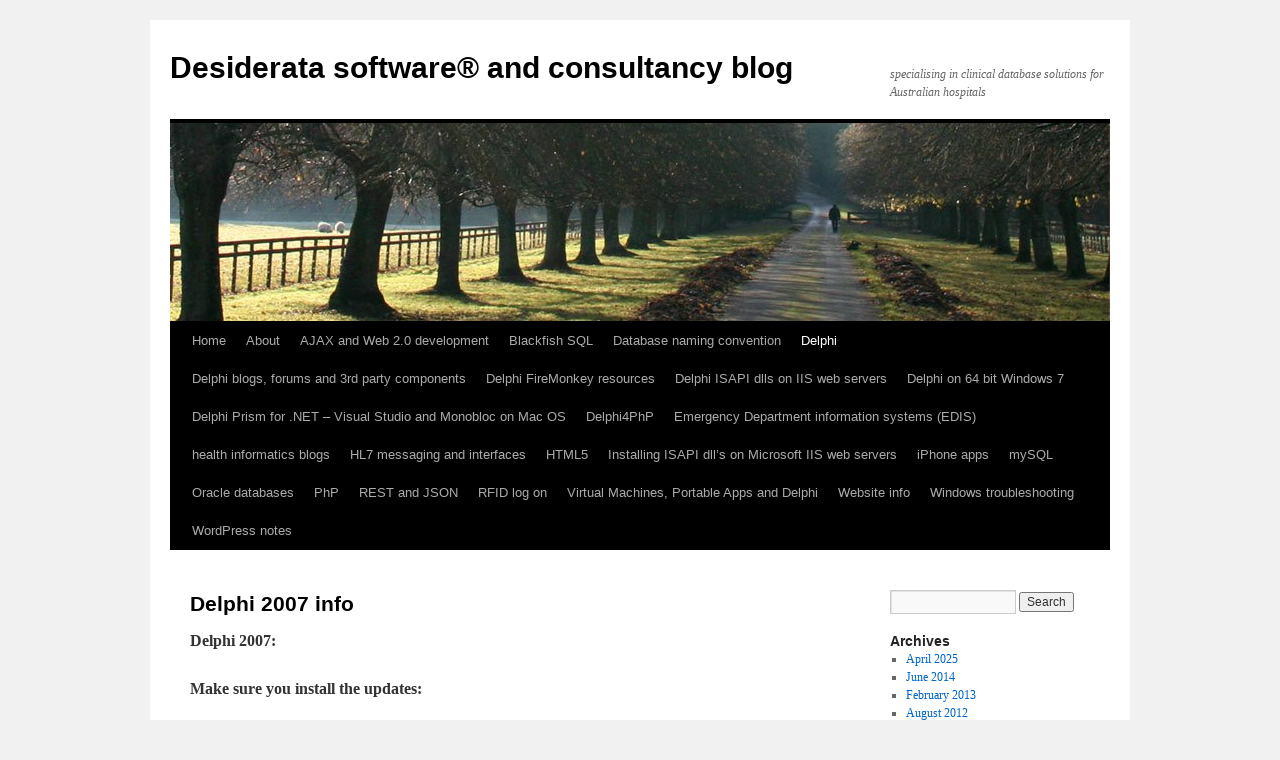

--- FILE ---
content_type: text/html; charset=UTF-8
request_url: http://www.desiderata.com.au/blog/?page_id=95
body_size: 10300
content:
<!DOCTYPE html>
<html dir="ltr" lang="en-US" prefix="og: https://ogp.me/ns#">
<head>
<meta charset="UTF-8" />

<link rel="profile" href="https://gmpg.org/xfn/11" />
<link rel="stylesheet" type="text/css" media="all" href="http://www.desiderata.com.au/blog/wp-content/themes/twentyten/style.css?ver=20241112" />
<link rel="pingback" href="http://www.desiderata.com.au/blog/xmlrpc.php">
	<style>img:is([sizes="auto" i], [sizes^="auto," i]) { contain-intrinsic-size: 3000px 1500px }</style>
	
		<!-- All in One SEO 4.8.1.1 - aioseo.com -->
		<title>Delphi 2007 info | Desiderata software® and consultancy blog</title>
	<meta name="description" content="Delphi 2007: Make sure you install the updates: Delphi 2007 introduces new Vista functionality and components: TTaskDialog to customise your dialogs Latest dialogs - consider adding global variable UseLatestCommonDialogs if Vista or later and set code to act on this. Theme support Animated controls - May need to use TShellResource to assist, or at least" />
	<meta name="robots" content="max-image-preview:large" />
	<link rel="canonical" href="http://www.desiderata.com.au/blog/?page_id=95" />
	<meta name="generator" content="All in One SEO (AIOSEO) 4.8.1.1" />
		<meta property="og:locale" content="en_US" />
		<meta property="og:site_name" content="Desiderata software® and consultancy blog | specialising in clinical database solutions for Australian hospitals" />
		<meta property="og:type" content="article" />
		<meta property="og:title" content="Delphi 2007 info | Desiderata software® and consultancy blog" />
		<meta property="og:description" content="Delphi 2007: Make sure you install the updates: Delphi 2007 introduces new Vista functionality and components: TTaskDialog to customise your dialogs Latest dialogs - consider adding global variable UseLatestCommonDialogs if Vista or later and set code to act on this. Theme support Animated controls - May need to use TShellResource to assist, or at least" />
		<meta property="og:url" content="http://www.desiderata.com.au/blog/?page_id=95" />
		<meta property="article:published_time" content="2009-06-30T22:55:23+00:00" />
		<meta property="article:modified_time" content="2011-02-26T07:26:55+00:00" />
		<meta name="twitter:card" content="summary" />
		<meta name="twitter:title" content="Delphi 2007 info | Desiderata software® and consultancy blog" />
		<meta name="twitter:description" content="Delphi 2007: Make sure you install the updates: Delphi 2007 introduces new Vista functionality and components: TTaskDialog to customise your dialogs Latest dialogs - consider adding global variable UseLatestCommonDialogs if Vista or later and set code to act on this. Theme support Animated controls - May need to use TShellResource to assist, or at least" />
		<script type="application/ld+json" class="aioseo-schema">
			{"@context":"https:\/\/schema.org","@graph":[{"@type":"BreadcrumbList","@id":"http:\/\/www.desiderata.com.au\/blog\/?page_id=95#breadcrumblist","itemListElement":[{"@type":"ListItem","@id":"http:\/\/www.desiderata.com.au\/blog\/#listItem","position":1,"name":"Home","item":"http:\/\/www.desiderata.com.au\/blog\/","nextItem":{"@type":"ListItem","@id":"http:\/\/www.desiderata.com.au\/blog\/?page_id=50#listItem","name":"Delphi"}},{"@type":"ListItem","@id":"http:\/\/www.desiderata.com.au\/blog\/?page_id=50#listItem","position":2,"name":"Delphi","item":"http:\/\/www.desiderata.com.au\/blog\/?page_id=50","nextItem":{"@type":"ListItem","@id":"http:\/\/www.desiderata.com.au\/blog\/?page_id=95#listItem","name":"Delphi 2007 info"},"previousItem":{"@type":"ListItem","@id":"http:\/\/www.desiderata.com.au\/blog\/#listItem","name":"Home"}},{"@type":"ListItem","@id":"http:\/\/www.desiderata.com.au\/blog\/?page_id=95#listItem","position":3,"name":"Delphi 2007 info","previousItem":{"@type":"ListItem","@id":"http:\/\/www.desiderata.com.au\/blog\/?page_id=50#listItem","name":"Delphi"}}]},{"@type":"Organization","@id":"http:\/\/www.desiderata.com.au\/blog\/#organization","name":"Desiderata software\u00ae and consultancy blog","description":"specialising in clinical database solutions for Australian hospitals","url":"http:\/\/www.desiderata.com.au\/blog\/"},{"@type":"WebPage","@id":"http:\/\/www.desiderata.com.au\/blog\/?page_id=95#webpage","url":"http:\/\/www.desiderata.com.au\/blog\/?page_id=95","name":"Delphi 2007 info | Desiderata software\u00ae and consultancy blog","description":"Delphi 2007: Make sure you install the updates: Delphi 2007 introduces new Vista functionality and components: TTaskDialog to customise your dialogs Latest dialogs - consider adding global variable UseLatestCommonDialogs if Vista or later and set code to act on this. Theme support Animated controls - May need to use TShellResource to assist, or at least","inLanguage":"en-US","isPartOf":{"@id":"http:\/\/www.desiderata.com.au\/blog\/#website"},"breadcrumb":{"@id":"http:\/\/www.desiderata.com.au\/blog\/?page_id=95#breadcrumblist"},"datePublished":"2009-07-01T08:55:23+10:00","dateModified":"2011-02-26T17:26:55+10:00"},{"@type":"WebSite","@id":"http:\/\/www.desiderata.com.au\/blog\/#website","url":"http:\/\/www.desiderata.com.au\/blog\/","name":"Desiderata software\u00ae and consultancy blog","description":"specialising in clinical database solutions for Australian hospitals","inLanguage":"en-US","publisher":{"@id":"http:\/\/www.desiderata.com.au\/blog\/#organization"}}]}
		</script>
		<!-- All in One SEO -->

<link rel="alternate" type="application/rss+xml" title="Desiderata software® and consultancy blog &raquo; Feed" href="http://www.desiderata.com.au/blog/?feed=rss2" />
<link rel="alternate" type="application/rss+xml" title="Desiderata software® and consultancy blog &raquo; Comments Feed" href="http://www.desiderata.com.au/blog/?feed=comments-rss2" />
<link rel="alternate" type="application/rss+xml" title="Desiderata software® and consultancy blog &raquo; Delphi 2007 info Comments Feed" href="http://www.desiderata.com.au/blog/?feed=rss2&#038;page_id=95" />
<script type="text/javascript">
/* <![CDATA[ */
window._wpemojiSettings = {"baseUrl":"https:\/\/s.w.org\/images\/core\/emoji\/15.0.3\/72x72\/","ext":".png","svgUrl":"https:\/\/s.w.org\/images\/core\/emoji\/15.0.3\/svg\/","svgExt":".svg","source":{"concatemoji":"http:\/\/www.desiderata.com.au\/blog\/wp-includes\/js\/wp-emoji-release.min.js?ver=6.7.4"}};
/*! This file is auto-generated */
!function(i,n){var o,s,e;function c(e){try{var t={supportTests:e,timestamp:(new Date).valueOf()};sessionStorage.setItem(o,JSON.stringify(t))}catch(e){}}function p(e,t,n){e.clearRect(0,0,e.canvas.width,e.canvas.height),e.fillText(t,0,0);var t=new Uint32Array(e.getImageData(0,0,e.canvas.width,e.canvas.height).data),r=(e.clearRect(0,0,e.canvas.width,e.canvas.height),e.fillText(n,0,0),new Uint32Array(e.getImageData(0,0,e.canvas.width,e.canvas.height).data));return t.every(function(e,t){return e===r[t]})}function u(e,t,n){switch(t){case"flag":return n(e,"\ud83c\udff3\ufe0f\u200d\u26a7\ufe0f","\ud83c\udff3\ufe0f\u200b\u26a7\ufe0f")?!1:!n(e,"\ud83c\uddfa\ud83c\uddf3","\ud83c\uddfa\u200b\ud83c\uddf3")&&!n(e,"\ud83c\udff4\udb40\udc67\udb40\udc62\udb40\udc65\udb40\udc6e\udb40\udc67\udb40\udc7f","\ud83c\udff4\u200b\udb40\udc67\u200b\udb40\udc62\u200b\udb40\udc65\u200b\udb40\udc6e\u200b\udb40\udc67\u200b\udb40\udc7f");case"emoji":return!n(e,"\ud83d\udc26\u200d\u2b1b","\ud83d\udc26\u200b\u2b1b")}return!1}function f(e,t,n){var r="undefined"!=typeof WorkerGlobalScope&&self instanceof WorkerGlobalScope?new OffscreenCanvas(300,150):i.createElement("canvas"),a=r.getContext("2d",{willReadFrequently:!0}),o=(a.textBaseline="top",a.font="600 32px Arial",{});return e.forEach(function(e){o[e]=t(a,e,n)}),o}function t(e){var t=i.createElement("script");t.src=e,t.defer=!0,i.head.appendChild(t)}"undefined"!=typeof Promise&&(o="wpEmojiSettingsSupports",s=["flag","emoji"],n.supports={everything:!0,everythingExceptFlag:!0},e=new Promise(function(e){i.addEventListener("DOMContentLoaded",e,{once:!0})}),new Promise(function(t){var n=function(){try{var e=JSON.parse(sessionStorage.getItem(o));if("object"==typeof e&&"number"==typeof e.timestamp&&(new Date).valueOf()<e.timestamp+604800&&"object"==typeof e.supportTests)return e.supportTests}catch(e){}return null}();if(!n){if("undefined"!=typeof Worker&&"undefined"!=typeof OffscreenCanvas&&"undefined"!=typeof URL&&URL.createObjectURL&&"undefined"!=typeof Blob)try{var e="postMessage("+f.toString()+"("+[JSON.stringify(s),u.toString(),p.toString()].join(",")+"));",r=new Blob([e],{type:"text/javascript"}),a=new Worker(URL.createObjectURL(r),{name:"wpTestEmojiSupports"});return void(a.onmessage=function(e){c(n=e.data),a.terminate(),t(n)})}catch(e){}c(n=f(s,u,p))}t(n)}).then(function(e){for(var t in e)n.supports[t]=e[t],n.supports.everything=n.supports.everything&&n.supports[t],"flag"!==t&&(n.supports.everythingExceptFlag=n.supports.everythingExceptFlag&&n.supports[t]);n.supports.everythingExceptFlag=n.supports.everythingExceptFlag&&!n.supports.flag,n.DOMReady=!1,n.readyCallback=function(){n.DOMReady=!0}}).then(function(){return e}).then(function(){var e;n.supports.everything||(n.readyCallback(),(e=n.source||{}).concatemoji?t(e.concatemoji):e.wpemoji&&e.twemoji&&(t(e.twemoji),t(e.wpemoji)))}))}((window,document),window._wpemojiSettings);
/* ]]> */
</script>
<style id='wp-emoji-styles-inline-css' type='text/css'>

	img.wp-smiley, img.emoji {
		display: inline !important;
		border: none !important;
		box-shadow: none !important;
		height: 1em !important;
		width: 1em !important;
		margin: 0 0.07em !important;
		vertical-align: -0.1em !important;
		background: none !important;
		padding: 0 !important;
	}
</style>
<link rel='stylesheet' id='wp-block-library-css' href='http://www.desiderata.com.au/blog/wp-includes/css/dist/block-library/style.min.css?ver=6.7.4' type='text/css' media='all' />
<style id='wp-block-library-theme-inline-css' type='text/css'>
.wp-block-audio :where(figcaption){color:#555;font-size:13px;text-align:center}.is-dark-theme .wp-block-audio :where(figcaption){color:#ffffffa6}.wp-block-audio{margin:0 0 1em}.wp-block-code{border:1px solid #ccc;border-radius:4px;font-family:Menlo,Consolas,monaco,monospace;padding:.8em 1em}.wp-block-embed :where(figcaption){color:#555;font-size:13px;text-align:center}.is-dark-theme .wp-block-embed :where(figcaption){color:#ffffffa6}.wp-block-embed{margin:0 0 1em}.blocks-gallery-caption{color:#555;font-size:13px;text-align:center}.is-dark-theme .blocks-gallery-caption{color:#ffffffa6}:root :where(.wp-block-image figcaption){color:#555;font-size:13px;text-align:center}.is-dark-theme :root :where(.wp-block-image figcaption){color:#ffffffa6}.wp-block-image{margin:0 0 1em}.wp-block-pullquote{border-bottom:4px solid;border-top:4px solid;color:currentColor;margin-bottom:1.75em}.wp-block-pullquote cite,.wp-block-pullquote footer,.wp-block-pullquote__citation{color:currentColor;font-size:.8125em;font-style:normal;text-transform:uppercase}.wp-block-quote{border-left:.25em solid;margin:0 0 1.75em;padding-left:1em}.wp-block-quote cite,.wp-block-quote footer{color:currentColor;font-size:.8125em;font-style:normal;position:relative}.wp-block-quote:where(.has-text-align-right){border-left:none;border-right:.25em solid;padding-left:0;padding-right:1em}.wp-block-quote:where(.has-text-align-center){border:none;padding-left:0}.wp-block-quote.is-large,.wp-block-quote.is-style-large,.wp-block-quote:where(.is-style-plain){border:none}.wp-block-search .wp-block-search__label{font-weight:700}.wp-block-search__button{border:1px solid #ccc;padding:.375em .625em}:where(.wp-block-group.has-background){padding:1.25em 2.375em}.wp-block-separator.has-css-opacity{opacity:.4}.wp-block-separator{border:none;border-bottom:2px solid;margin-left:auto;margin-right:auto}.wp-block-separator.has-alpha-channel-opacity{opacity:1}.wp-block-separator:not(.is-style-wide):not(.is-style-dots){width:100px}.wp-block-separator.has-background:not(.is-style-dots){border-bottom:none;height:1px}.wp-block-separator.has-background:not(.is-style-wide):not(.is-style-dots){height:2px}.wp-block-table{margin:0 0 1em}.wp-block-table td,.wp-block-table th{word-break:normal}.wp-block-table :where(figcaption){color:#555;font-size:13px;text-align:center}.is-dark-theme .wp-block-table :where(figcaption){color:#ffffffa6}.wp-block-video :where(figcaption){color:#555;font-size:13px;text-align:center}.is-dark-theme .wp-block-video :where(figcaption){color:#ffffffa6}.wp-block-video{margin:0 0 1em}:root :where(.wp-block-template-part.has-background){margin-bottom:0;margin-top:0;padding:1.25em 2.375em}
</style>
<style id='classic-theme-styles-inline-css' type='text/css'>
/*! This file is auto-generated */
.wp-block-button__link{color:#fff;background-color:#32373c;border-radius:9999px;box-shadow:none;text-decoration:none;padding:calc(.667em + 2px) calc(1.333em + 2px);font-size:1.125em}.wp-block-file__button{background:#32373c;color:#fff;text-decoration:none}
</style>
<style id='global-styles-inline-css' type='text/css'>
:root{--wp--preset--aspect-ratio--square: 1;--wp--preset--aspect-ratio--4-3: 4/3;--wp--preset--aspect-ratio--3-4: 3/4;--wp--preset--aspect-ratio--3-2: 3/2;--wp--preset--aspect-ratio--2-3: 2/3;--wp--preset--aspect-ratio--16-9: 16/9;--wp--preset--aspect-ratio--9-16: 9/16;--wp--preset--color--black: #000;--wp--preset--color--cyan-bluish-gray: #abb8c3;--wp--preset--color--white: #fff;--wp--preset--color--pale-pink: #f78da7;--wp--preset--color--vivid-red: #cf2e2e;--wp--preset--color--luminous-vivid-orange: #ff6900;--wp--preset--color--luminous-vivid-amber: #fcb900;--wp--preset--color--light-green-cyan: #7bdcb5;--wp--preset--color--vivid-green-cyan: #00d084;--wp--preset--color--pale-cyan-blue: #8ed1fc;--wp--preset--color--vivid-cyan-blue: #0693e3;--wp--preset--color--vivid-purple: #9b51e0;--wp--preset--color--blue: #0066cc;--wp--preset--color--medium-gray: #666;--wp--preset--color--light-gray: #f1f1f1;--wp--preset--gradient--vivid-cyan-blue-to-vivid-purple: linear-gradient(135deg,rgba(6,147,227,1) 0%,rgb(155,81,224) 100%);--wp--preset--gradient--light-green-cyan-to-vivid-green-cyan: linear-gradient(135deg,rgb(122,220,180) 0%,rgb(0,208,130) 100%);--wp--preset--gradient--luminous-vivid-amber-to-luminous-vivid-orange: linear-gradient(135deg,rgba(252,185,0,1) 0%,rgba(255,105,0,1) 100%);--wp--preset--gradient--luminous-vivid-orange-to-vivid-red: linear-gradient(135deg,rgba(255,105,0,1) 0%,rgb(207,46,46) 100%);--wp--preset--gradient--very-light-gray-to-cyan-bluish-gray: linear-gradient(135deg,rgb(238,238,238) 0%,rgb(169,184,195) 100%);--wp--preset--gradient--cool-to-warm-spectrum: linear-gradient(135deg,rgb(74,234,220) 0%,rgb(151,120,209) 20%,rgb(207,42,186) 40%,rgb(238,44,130) 60%,rgb(251,105,98) 80%,rgb(254,248,76) 100%);--wp--preset--gradient--blush-light-purple: linear-gradient(135deg,rgb(255,206,236) 0%,rgb(152,150,240) 100%);--wp--preset--gradient--blush-bordeaux: linear-gradient(135deg,rgb(254,205,165) 0%,rgb(254,45,45) 50%,rgb(107,0,62) 100%);--wp--preset--gradient--luminous-dusk: linear-gradient(135deg,rgb(255,203,112) 0%,rgb(199,81,192) 50%,rgb(65,88,208) 100%);--wp--preset--gradient--pale-ocean: linear-gradient(135deg,rgb(255,245,203) 0%,rgb(182,227,212) 50%,rgb(51,167,181) 100%);--wp--preset--gradient--electric-grass: linear-gradient(135deg,rgb(202,248,128) 0%,rgb(113,206,126) 100%);--wp--preset--gradient--midnight: linear-gradient(135deg,rgb(2,3,129) 0%,rgb(40,116,252) 100%);--wp--preset--font-size--small: 13px;--wp--preset--font-size--medium: 20px;--wp--preset--font-size--large: 36px;--wp--preset--font-size--x-large: 42px;--wp--preset--spacing--20: 0.44rem;--wp--preset--spacing--30: 0.67rem;--wp--preset--spacing--40: 1rem;--wp--preset--spacing--50: 1.5rem;--wp--preset--spacing--60: 2.25rem;--wp--preset--spacing--70: 3.38rem;--wp--preset--spacing--80: 5.06rem;--wp--preset--shadow--natural: 6px 6px 9px rgba(0, 0, 0, 0.2);--wp--preset--shadow--deep: 12px 12px 50px rgba(0, 0, 0, 0.4);--wp--preset--shadow--sharp: 6px 6px 0px rgba(0, 0, 0, 0.2);--wp--preset--shadow--outlined: 6px 6px 0px -3px rgba(255, 255, 255, 1), 6px 6px rgba(0, 0, 0, 1);--wp--preset--shadow--crisp: 6px 6px 0px rgba(0, 0, 0, 1);}:where(.is-layout-flex){gap: 0.5em;}:where(.is-layout-grid){gap: 0.5em;}body .is-layout-flex{display: flex;}.is-layout-flex{flex-wrap: wrap;align-items: center;}.is-layout-flex > :is(*, div){margin: 0;}body .is-layout-grid{display: grid;}.is-layout-grid > :is(*, div){margin: 0;}:where(.wp-block-columns.is-layout-flex){gap: 2em;}:where(.wp-block-columns.is-layout-grid){gap: 2em;}:where(.wp-block-post-template.is-layout-flex){gap: 1.25em;}:where(.wp-block-post-template.is-layout-grid){gap: 1.25em;}.has-black-color{color: var(--wp--preset--color--black) !important;}.has-cyan-bluish-gray-color{color: var(--wp--preset--color--cyan-bluish-gray) !important;}.has-white-color{color: var(--wp--preset--color--white) !important;}.has-pale-pink-color{color: var(--wp--preset--color--pale-pink) !important;}.has-vivid-red-color{color: var(--wp--preset--color--vivid-red) !important;}.has-luminous-vivid-orange-color{color: var(--wp--preset--color--luminous-vivid-orange) !important;}.has-luminous-vivid-amber-color{color: var(--wp--preset--color--luminous-vivid-amber) !important;}.has-light-green-cyan-color{color: var(--wp--preset--color--light-green-cyan) !important;}.has-vivid-green-cyan-color{color: var(--wp--preset--color--vivid-green-cyan) !important;}.has-pale-cyan-blue-color{color: var(--wp--preset--color--pale-cyan-blue) !important;}.has-vivid-cyan-blue-color{color: var(--wp--preset--color--vivid-cyan-blue) !important;}.has-vivid-purple-color{color: var(--wp--preset--color--vivid-purple) !important;}.has-black-background-color{background-color: var(--wp--preset--color--black) !important;}.has-cyan-bluish-gray-background-color{background-color: var(--wp--preset--color--cyan-bluish-gray) !important;}.has-white-background-color{background-color: var(--wp--preset--color--white) !important;}.has-pale-pink-background-color{background-color: var(--wp--preset--color--pale-pink) !important;}.has-vivid-red-background-color{background-color: var(--wp--preset--color--vivid-red) !important;}.has-luminous-vivid-orange-background-color{background-color: var(--wp--preset--color--luminous-vivid-orange) !important;}.has-luminous-vivid-amber-background-color{background-color: var(--wp--preset--color--luminous-vivid-amber) !important;}.has-light-green-cyan-background-color{background-color: var(--wp--preset--color--light-green-cyan) !important;}.has-vivid-green-cyan-background-color{background-color: var(--wp--preset--color--vivid-green-cyan) !important;}.has-pale-cyan-blue-background-color{background-color: var(--wp--preset--color--pale-cyan-blue) !important;}.has-vivid-cyan-blue-background-color{background-color: var(--wp--preset--color--vivid-cyan-blue) !important;}.has-vivid-purple-background-color{background-color: var(--wp--preset--color--vivid-purple) !important;}.has-black-border-color{border-color: var(--wp--preset--color--black) !important;}.has-cyan-bluish-gray-border-color{border-color: var(--wp--preset--color--cyan-bluish-gray) !important;}.has-white-border-color{border-color: var(--wp--preset--color--white) !important;}.has-pale-pink-border-color{border-color: var(--wp--preset--color--pale-pink) !important;}.has-vivid-red-border-color{border-color: var(--wp--preset--color--vivid-red) !important;}.has-luminous-vivid-orange-border-color{border-color: var(--wp--preset--color--luminous-vivid-orange) !important;}.has-luminous-vivid-amber-border-color{border-color: var(--wp--preset--color--luminous-vivid-amber) !important;}.has-light-green-cyan-border-color{border-color: var(--wp--preset--color--light-green-cyan) !important;}.has-vivid-green-cyan-border-color{border-color: var(--wp--preset--color--vivid-green-cyan) !important;}.has-pale-cyan-blue-border-color{border-color: var(--wp--preset--color--pale-cyan-blue) !important;}.has-vivid-cyan-blue-border-color{border-color: var(--wp--preset--color--vivid-cyan-blue) !important;}.has-vivid-purple-border-color{border-color: var(--wp--preset--color--vivid-purple) !important;}.has-vivid-cyan-blue-to-vivid-purple-gradient-background{background: var(--wp--preset--gradient--vivid-cyan-blue-to-vivid-purple) !important;}.has-light-green-cyan-to-vivid-green-cyan-gradient-background{background: var(--wp--preset--gradient--light-green-cyan-to-vivid-green-cyan) !important;}.has-luminous-vivid-amber-to-luminous-vivid-orange-gradient-background{background: var(--wp--preset--gradient--luminous-vivid-amber-to-luminous-vivid-orange) !important;}.has-luminous-vivid-orange-to-vivid-red-gradient-background{background: var(--wp--preset--gradient--luminous-vivid-orange-to-vivid-red) !important;}.has-very-light-gray-to-cyan-bluish-gray-gradient-background{background: var(--wp--preset--gradient--very-light-gray-to-cyan-bluish-gray) !important;}.has-cool-to-warm-spectrum-gradient-background{background: var(--wp--preset--gradient--cool-to-warm-spectrum) !important;}.has-blush-light-purple-gradient-background{background: var(--wp--preset--gradient--blush-light-purple) !important;}.has-blush-bordeaux-gradient-background{background: var(--wp--preset--gradient--blush-bordeaux) !important;}.has-luminous-dusk-gradient-background{background: var(--wp--preset--gradient--luminous-dusk) !important;}.has-pale-ocean-gradient-background{background: var(--wp--preset--gradient--pale-ocean) !important;}.has-electric-grass-gradient-background{background: var(--wp--preset--gradient--electric-grass) !important;}.has-midnight-gradient-background{background: var(--wp--preset--gradient--midnight) !important;}.has-small-font-size{font-size: var(--wp--preset--font-size--small) !important;}.has-medium-font-size{font-size: var(--wp--preset--font-size--medium) !important;}.has-large-font-size{font-size: var(--wp--preset--font-size--large) !important;}.has-x-large-font-size{font-size: var(--wp--preset--font-size--x-large) !important;}
:where(.wp-block-post-template.is-layout-flex){gap: 1.25em;}:where(.wp-block-post-template.is-layout-grid){gap: 1.25em;}
:where(.wp-block-columns.is-layout-flex){gap: 2em;}:where(.wp-block-columns.is-layout-grid){gap: 2em;}
:root :where(.wp-block-pullquote){font-size: 1.5em;line-height: 1.6;}
</style>
<link rel='stylesheet' id='twentyten-block-style-css' href='http://www.desiderata.com.au/blog/wp-content/themes/twentyten/blocks.css?ver=20240703' type='text/css' media='all' />
<link rel="https://api.w.org/" href="http://www.desiderata.com.au/blog/index.php?rest_route=/" /><link rel="alternate" title="JSON" type="application/json" href="http://www.desiderata.com.au/blog/index.php?rest_route=/wp/v2/pages/95" /><link rel="EditURI" type="application/rsd+xml" title="RSD" href="http://www.desiderata.com.au/blog/xmlrpc.php?rsd" />
<meta name="generator" content="WordPress 6.7.4" />
<link rel='shortlink' href='http://www.desiderata.com.au/blog/?p=95' />
<link rel="alternate" title="oEmbed (JSON)" type="application/json+oembed" href="http://www.desiderata.com.au/blog/index.php?rest_route=%2Foembed%2F1.0%2Fembed&#038;url=http%3A%2F%2Fwww.desiderata.com.au%2Fblog%2F%3Fpage_id%3D95" />
<link rel="alternate" title="oEmbed (XML)" type="text/xml+oembed" href="http://www.desiderata.com.au/blog/index.php?rest_route=%2Foembed%2F1.0%2Fembed&#038;url=http%3A%2F%2Fwww.desiderata.com.au%2Fblog%2F%3Fpage_id%3D95&#038;format=xml" />
<style data-context="foundation-flickity-css">/*! Flickity v2.0.2
http://flickity.metafizzy.co
---------------------------------------------- */.flickity-enabled{position:relative}.flickity-enabled:focus{outline:0}.flickity-viewport{overflow:hidden;position:relative;height:100%}.flickity-slider{position:absolute;width:100%;height:100%}.flickity-enabled.is-draggable{-webkit-tap-highlight-color:transparent;tap-highlight-color:transparent;-webkit-user-select:none;-moz-user-select:none;-ms-user-select:none;user-select:none}.flickity-enabled.is-draggable .flickity-viewport{cursor:move;cursor:-webkit-grab;cursor:grab}.flickity-enabled.is-draggable .flickity-viewport.is-pointer-down{cursor:-webkit-grabbing;cursor:grabbing}.flickity-prev-next-button{position:absolute;top:50%;width:44px;height:44px;border:none;border-radius:50%;background:#fff;background:hsla(0,0%,100%,.75);cursor:pointer;-webkit-transform:translateY(-50%);transform:translateY(-50%)}.flickity-prev-next-button:hover{background:#fff}.flickity-prev-next-button:focus{outline:0;box-shadow:0 0 0 5px #09f}.flickity-prev-next-button:active{opacity:.6}.flickity-prev-next-button.previous{left:10px}.flickity-prev-next-button.next{right:10px}.flickity-rtl .flickity-prev-next-button.previous{left:auto;right:10px}.flickity-rtl .flickity-prev-next-button.next{right:auto;left:10px}.flickity-prev-next-button:disabled{opacity:.3;cursor:auto}.flickity-prev-next-button svg{position:absolute;left:20%;top:20%;width:60%;height:60%}.flickity-prev-next-button .arrow{fill:#333}.flickity-page-dots{position:absolute;width:100%;bottom:-25px;padding:0;margin:0;list-style:none;text-align:center;line-height:1}.flickity-rtl .flickity-page-dots{direction:rtl}.flickity-page-dots .dot{display:inline-block;width:10px;height:10px;margin:0 8px;background:#333;border-radius:50%;opacity:.25;cursor:pointer}.flickity-page-dots .dot.is-selected{opacity:1}</style><style data-context="foundation-slideout-css">.slideout-menu{position:fixed;left:0;top:0;bottom:0;right:auto;z-index:0;width:256px;overflow-y:auto;-webkit-overflow-scrolling:touch;display:none}.slideout-menu.pushit-right{left:auto;right:0}.slideout-panel{position:relative;z-index:1;will-change:transform}.slideout-open,.slideout-open .slideout-panel,.slideout-open body{overflow:hidden}.slideout-open .slideout-menu{display:block}.pushit{display:none}</style><style>.ios7.web-app-mode.has-fixed header{ background-color: rgba(3,122,221,.88);}</style></head>

<body class="page-template-default page page-id-95 page-parent page-child parent-pageid-50">
<div id="wrapper" class="hfeed">
	<div id="header">
		<div id="masthead">
			<div id="branding" role="banner">
								<div id="site-title">
					<span>
						<a href="http://www.desiderata.com.au/blog/" rel="home">Desiderata software® and consultancy blog</a>
					</span>
				</div>
				<div id="site-description">specialising in clinical database solutions for Australian hospitals</div>

				<img src="http://www.desiderata.com.au/blog/wp-content/themes/twentyten/images/headers/path.jpg" width="940" height="198" alt="Desiderata software® and consultancy blog" decoding="async" fetchpriority="high" />			</div><!-- #branding -->

			<div id="access" role="navigation">
								<div class="skip-link screen-reader-text"><a href="#content">Skip to content</a></div>
				<div class="menu"><ul>
<li ><a href="http://www.desiderata.com.au/blog/">Home</a></li><li class="page_item page-item-2"><a href="http://www.desiderata.com.au/blog/?page_id=2">About</a></li>
<li class="page_item page-item-177"><a href="http://www.desiderata.com.au/blog/?page_id=177">AJAX and Web 2.0 development</a></li>
<li class="page_item page-item-81"><a href="http://www.desiderata.com.au/blog/?page_id=81">Blackfish SQL</a></li>
<li class="page_item page-item-527"><a href="http://www.desiderata.com.au/blog/?page_id=527">Database naming convention</a></li>
<li class="page_item page-item-50 page_item_has_children current_page_ancestor current_page_parent"><a href="http://www.desiderata.com.au/blog/?page_id=50">Delphi</a>
<ul class='children'>
	<li class="page_item page-item-90"><a href="http://www.desiderata.com.au/blog/?page_id=90">Delphi &#8211; database info</a></li>
	<li class="page_item page-item-95 page_item_has_children current_page_item"><a href="http://www.desiderata.com.au/blog/?page_id=95" aria-current="page">Delphi 2007 info</a>
	<ul class='children'>
		<li class="page_item page-item-408"><a href="http://www.desiderata.com.au/blog/?page_id=408">Delphi 2007 and Infopower Studio 2007</a></li>
	</ul>
</li>
	<li class="page_item page-item-131"><a href="http://www.desiderata.com.au/blog/?page_id=131">Delphi 2010</a></li>
	<li class="page_item page-item-438"><a href="http://www.desiderata.com.au/blog/?page_id=438">Delphi 2011 (XE)</a></li>
	<li class="page_item page-item-108"><a href="http://www.desiderata.com.au/blog/?page_id=108">Delphi tips</a></li>
	<li class="page_item page-item-343"><a href="http://www.desiderata.com.au/blog/?page_id=343">Upgrading legacy code to Delphi 2009 and later &#8211; managing Unicode</a></li>
	<li class="page_item page-item-354"><a href="http://www.desiderata.com.au/blog/?page_id=354">Delphi and RemObjects</a></li>
</ul>
</li>
<li class="page_item page-item-184"><a href="http://www.desiderata.com.au/blog/?page_id=184">Delphi blogs, forums and 3rd party components</a></li>
<li class="page_item page-item-542"><a href="http://www.desiderata.com.au/blog/?page_id=542">Delphi FireMonkey resources</a></li>
<li class="page_item page-item-628"><a href="http://www.desiderata.com.au/blog/?page_id=628">Delphi ISAPI dlls on IIS web servers</a></li>
<li class="page_item page-item-274"><a href="http://www.desiderata.com.au/blog/?page_id=274">Delphi on 64 bit Windows 7</a></li>
<li class="page_item page-item-52"><a href="http://www.desiderata.com.au/blog/?page_id=52">Delphi Prism for .NET &#8211; Visual Studio and Monobloc on Mac OS</a></li>
<li class="page_item page-item-22"><a href="http://www.desiderata.com.au/blog/?page_id=22">Delphi4PhP</a></li>
<li class="page_item page-item-171"><a href="http://www.desiderata.com.au/blog/?page_id=171">Emergency Department information systems (EDIS)</a></li>
<li class="page_item page-item-121"><a href="http://www.desiderata.com.au/blog/?page_id=121">health informatics blogs</a></li>
<li class="page_item page-item-123"><a href="http://www.desiderata.com.au/blog/?page_id=123">HL7 messaging and interfaces</a></li>
<li class="page_item page-item-403"><a href="http://www.desiderata.com.au/blog/?page_id=403">HTML5</a></li>
<li class="page_item page-item-595"><a href="http://www.desiderata.com.au/blog/?page_id=595">Installing ISAPI dll&#8217;s on Microsoft IIS web servers</a></li>
<li class="page_item page-item-99"><a href="http://www.desiderata.com.au/blog/?page_id=99">iPhone apps</a></li>
<li class="page_item page-item-19"><a href="http://www.desiderata.com.au/blog/?page_id=19">mySQL</a></li>
<li class="page_item page-item-313"><a href="http://www.desiderata.com.au/blog/?page_id=313">Oracle databases</a></li>
<li class="page_item page-item-17"><a href="http://www.desiderata.com.au/blog/?page_id=17">PhP</a></li>
<li class="page_item page-item-243"><a href="http://www.desiderata.com.au/blog/?page_id=243">REST and JSON</a></li>
<li class="page_item page-item-203"><a href="http://www.desiderata.com.au/blog/?page_id=203">RFID log on</a></li>
<li class="page_item page-item-573"><a href="http://www.desiderata.com.au/blog/?page_id=573">Virtual Machines, Portable Apps and Delphi</a></li>
<li class="page_item page-item-12"><a href="http://www.desiderata.com.au/blog/?page_id=12">Website info</a></li>
<li class="page_item page-item-360"><a href="http://www.desiderata.com.au/blog/?page_id=360">Windows troubleshooting</a></li>
<li class="page_item page-item-15"><a href="http://www.desiderata.com.au/blog/?page_id=15">WordPress notes</a></li>
</ul></div>
			</div><!-- #access -->
		</div><!-- #masthead -->
	</div><!-- #header -->

	<div id="main">

		<div id="container">
			<div id="content" role="main">

			

				<div id="post-95" class="post-95 page type-page status-publish hentry">
											<h1 class="entry-title">Delphi 2007 info</h1>
					
					<div class="entry-content">
						<p><strong>Delphi 2007:</strong></p>
<p><strong>Make sure you install the updates:</strong></p>
<ul>
<li></li>
</ul>
<p><strong>Delphi 2007 introduces new Vista functionality and components:</strong></p>
<ul>
<li>TTaskDialog to customise your dialogs</li>
<li>Latest dialogs &#8211; consider adding global variable UseLatestCommonDialogs if Vista or later and set code to act on this.</li>
<li>Theme support</li>
<li>Animated controls &#8211; May need to use TShellResource to assist, or at least include {$R CopyFiles.res} to provide the new animated images.</li>
<li>glass frame &#8211; but must set DoubleBuffered := true for form and any controls on the glass area.</li>
<li>Application.mainFormOnTaskBar improves visualisation of minimised apps</li>
</ul>
<p>My number 1 annoying bug in D2007:</p>
<ul>
<li>when you open  a project in the IDE which has a pagecontrol and you click on a component on that pagecontrol, the active page of the page control changes requiring you to manually re-select the original page control. Fortunately this happens only once during a session with that project.</li>
</ul>
<p>An annoying BDE bug in D2007:</p>
<ul>
<li>when using a TTable to access a Paradox table, you can no longer use a path in the databasename property.</li>
<li>previously, you could leave TTable.databasename property as blank and dropping down the TTable.tablename property would give you a list of all tables in the program folder.</li>
<li>in D2007, to use tables which are not in a registered BDE alias, you need to link the TTable to a TDatabase, and then in the TDatabase params, create a key path = &#8216;file path&#8217; where file path is you file path.</li>
<li>this is mainly an issue with legacy apps.</li>
</ul>
<p><strong>links to issues and help:</strong></p>
<ul>
<li><a href="http://memyselfanddelphi.blogspot.com/2007/06/easier-to-browse-list-of-incoming-fixes.html">bug fixes for D2007 &#8211; posted on </a><a href="http://memyselfanddelphi.blogspot.com/2007/06/easier-to-browse-list-of-incoming-fixes.html">memyselfanddelphi blog</a></li>
<li><a href="http://www.desiderata.com.au/blog/?p=213">my notes regarding migrating BDE apps to DBExpress 4 (DBX4)</a></li>
<li>Report designs which use the formless style of earlier versions of  Delphi will not load into BDS 3.0/4.0/5.0 unless the Quickrep component  is registered. Where is <strong>TQuickReport</strong> formless reports gone &#8211; see <a href="http://www.quickreport.co.uk/WebInfoPage.aspx?WebInfoID=628">here</a> how to get them back.</li>
<li><a href="http://www.desiderata.com.au/blog/?page_id=274">my notes on running Delphi 2007 and BDE in 64 bit Windows 7</a></li>
<li><a href="http://www.desiderata.com.au/blog/?p=251">my notes on designing client server database apps using TClientDatasets connected to either BDE or DBX4</a></li>
</ul>
																	</div><!-- .entry-content -->
				</div><!-- #post-95 -->

				
			<div id="comments">



	<div id="respond" class="comment-respond">
		<h3 id="reply-title" class="comment-reply-title">Leave a Reply <small><a rel="nofollow" id="cancel-comment-reply-link" href="/blog/?page_id=95#respond" style="display:none;">Cancel reply</a></small></h3><p class="must-log-in">You must be <a href="http://www.desiderata.com.au/blog/wp-login.php?redirect_to=http%3A%2F%2Fwww.desiderata.com.au%2Fblog%2F%3Fpage_id%3D95">logged in</a> to post a comment.</p>	</div><!-- #respond -->
	
</div><!-- #comments -->


			</div><!-- #content -->
		</div><!-- #container -->


		<div id="primary" class="widget-area" role="complementary">
			<ul class="xoxo">


			<li id="search" class="widget-container widget_search">
				<form role="search" method="get" id="searchform" class="searchform" action="http://www.desiderata.com.au/blog/">
				<div>
					<label class="screen-reader-text" for="s">Search for:</label>
					<input type="text" value="" name="s" id="s" />
					<input type="submit" id="searchsubmit" value="Search" />
				</div>
			</form>			</li>

			<li id="archives" class="widget-container">
				<h3 class="widget-title">Archives</h3>
				<ul>
						<li><a href='http://www.desiderata.com.au/blog/?m=202504'>April 2025</a></li>
	<li><a href='http://www.desiderata.com.au/blog/?m=201406'>June 2014</a></li>
	<li><a href='http://www.desiderata.com.au/blog/?m=201302'>February 2013</a></li>
	<li><a href='http://www.desiderata.com.au/blog/?m=201208'>August 2012</a></li>
	<li><a href='http://www.desiderata.com.au/blog/?m=201203'>March 2012</a></li>
	<li><a href='http://www.desiderata.com.au/blog/?m=201108'>August 2011</a></li>
	<li><a href='http://www.desiderata.com.au/blog/?m=201106'>June 2011</a></li>
	<li><a href='http://www.desiderata.com.au/blog/?m=201103'>March 2011</a></li>
	<li><a href='http://www.desiderata.com.au/blog/?m=201102'>February 2011</a></li>
	<li><a href='http://www.desiderata.com.au/blog/?m=201101'>January 2011</a></li>
	<li><a href='http://www.desiderata.com.au/blog/?m=201012'>December 2010</a></li>
	<li><a href='http://www.desiderata.com.au/blog/?m=201008'>August 2010</a></li>
	<li><a href='http://www.desiderata.com.au/blog/?m=201006'>June 2010</a></li>
	<li><a href='http://www.desiderata.com.au/blog/?m=201002'>February 2010</a></li>
	<li><a href='http://www.desiderata.com.au/blog/?m=200906'>June 2009</a></li>
				</ul>
			</li>

			<li id="meta" class="widget-container">
				<h3 class="widget-title">Meta</h3>
				<ul>
										<li><a href="http://www.desiderata.com.au/blog/wp-login.php">Log in</a></li>
									</ul>
			</li>

					</ul>
		</div><!-- #primary .widget-area -->

	</div><!-- #main -->

	<div id="footer" role="contentinfo">
		<div id="colophon">



			<div id="site-info">
				<a href="http://www.desiderata.com.au/blog/" rel="home">
					Desiderata software® and consultancy blog				</a>
							</div><!-- #site-info -->

			<div id="site-generator">
								<a href="https://wordpress.org/" class="imprint" title="Semantic Personal Publishing Platform">
					Proudly powered by WordPress.				</a>
			</div><!-- #site-generator -->

		</div><!-- #colophon -->
	</div><!-- #footer -->

</div><!-- #wrapper -->

<!-- Powered by WPtouch: 4.3.60 --><script type="text/javascript" src="http://www.desiderata.com.au/blog/wp-includes/js/comment-reply.min.js?ver=6.7.4" id="comment-reply-js" async="async" data-wp-strategy="async"></script>
</body>
</html>
